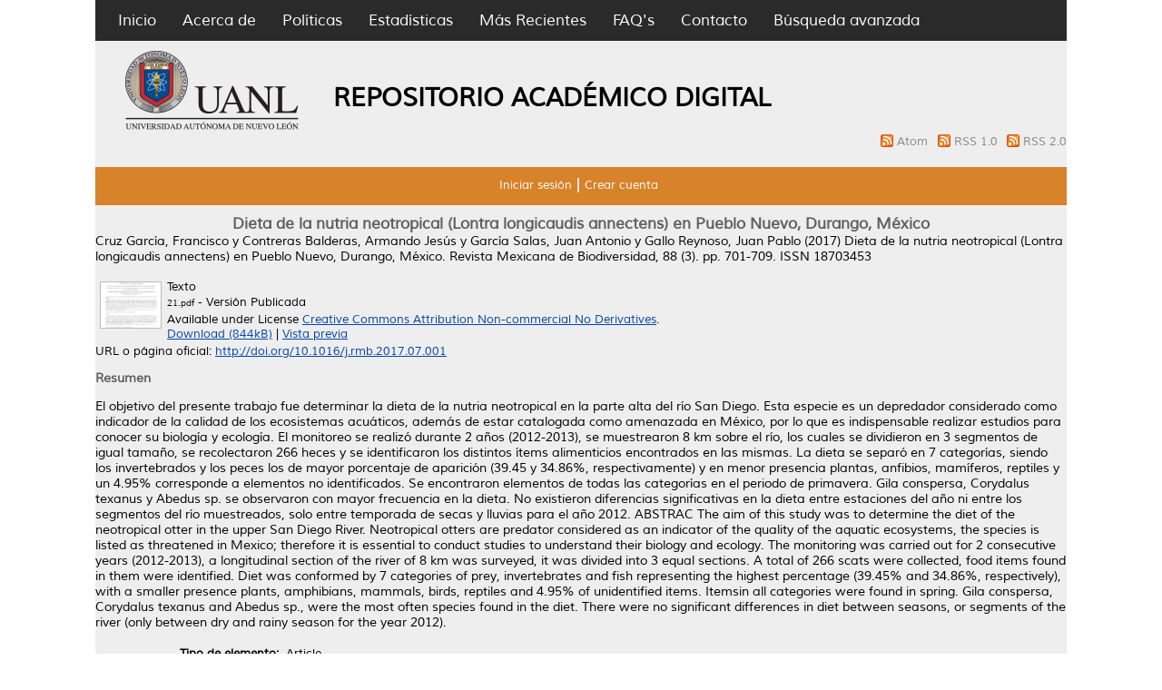

--- FILE ---
content_type: text/html; charset=utf-8
request_url: http://eprints.uanl.mx/14509/
body_size: 6831
content:
<!DOCTYPE html PUBLIC "-//W3C//DTD XHTML 1.0 Transitional//EN" "http://www.w3.org/TR/xhtml1/DTD/xhtml1-transitional.dtd">
<html xmlns="http://www.w3.org/1999/xhtml">
  <head>
	  <meta name="description" content="El Repositorio Academico Digital de la UANL, es un sistema que almacena y mantiene la información digital de la producción académica y cientifica de la universidad. Este proceso de almacenamiento de documentos por parte del mismo autor es denominado “Autoarchivo”, el cual permite dar a conocer copias digitales de obras publicadas o no, previamente para que estén disponibles en acceso abierto a través de internet" />
  <meta name="keywords" content="UANL,Investigación,repositorio,open acces,eprints,revistas,tesis,libros" />
    <meta http-equiv="X-UA-Compatible" content="IE=edge" />
    <title> Dieta de la nutria neotropical (Lontra longicaudis annectens) en Pueblo Nuevo, Durango, México  - Repositorio Institucional UANL</title>
    <link rel="icon" href="/favicon.ico" type="image/x-icon" />
    <link rel="shortcut icon" href="/favicon.ico" type="image/x-icon" />
    <meta name="eprints.eprintid" content="14509" />
<meta name="eprints.rev_number" content="8" />
<meta name="eprints.eprint_status" content="archive" />
<meta name="eprints.userid" content="5" />
<meta name="eprints.dir" content="disk0/00/01/45/09" />
<meta name="eprints.datestamp" content="2020-05-21 12:58:35" />
<meta name="eprints.lastmod" content="2020-05-21 12:58:35" />
<meta name="eprints.status_changed" content="2020-05-21 12:58:35" />
<meta name="eprints.type" content="article" />
<meta name="eprints.metadata_visibility" content="show" />
<meta name="eprints.creators_name" content="Cruz García, Francisco" />
<meta name="eprints.creators_name" content="Contreras Balderas, Armando Jesús" />
<meta name="eprints.creators_name" content="García Salas, Juan Antonio" />
<meta name="eprints.creators_name" content="Gallo Reynoso, Juan Pablo" />
<meta name="eprints.title" content="Dieta de la nutria neotropical (Lontra longicaudis annectens) en Pueblo Nuevo, Durango, México" />
<meta name="eprints.ispublished" content="pub" />
<meta name="eprints.subjects" content="QH" />
<meta name="eprints.divisions" content="FCB" />
<meta name="eprints.full_text_status" content="public" />
<meta name="eprints.keywords" content="Índice de diversidad, Frecuencia relativa, Proporción de aparición, Rarefacción" />
<meta name="eprints.abstract" content="El objetivo del presente trabajo fue determinar la dieta de la nutria neotropical en la parte alta del río San Diego. Esta especie es un depredador considerado como indicador de la calidad de los ecosistemas acuáticos, además de estar catalogada como amenazada en México, por lo que es indispensable realizar estudios para conocer su biología y ecología. El monitoreo se realizó durante 2 años (2012-2013), se muestrearon 8 km sobre el río, los cuales se dividieron en 3 segmentos de igual tamaño, se recolectaron 266 heces y se identificaron los distintos ítems alimenticios encontrados en las mismas. La dieta se separó en 7 categorías, siendo los invertebrados y los peces los de mayor porcentaje de aparición (39.45 y 34.86%, respectivamente) y en menor presencia plantas, anfibios, mamíferos, reptiles y un 4.95% corresponde a elementos no identificados. Se encontraron elementos de todas las categorías en el periodo de primavera. Gila conspersa, Corydalus texanus y Abedus sp. se observaron con mayor frecuencia en la dieta. No existieron diferencias significativas en la dieta entre estaciones del año ni entre los segmentos del río muestreados, solo entre temporada de secas y lluvias para el año 2012.

ABSTRAC

The aim of this study was to determine the diet of the neotropical otter in the upper San Diego River. Neotropical otters are predator considered as an indicator of the quality of the aquatic ecosystems, the species is listed as threatened in Mexico; therefore it is essential to conduct studies to understand their biology and ecology. The monitoring was carried out for 2 consecutive years (2012-2013), a longitudinal section of the river of 8 km was surveyed, it was divided into 3 equal sections. A total of 266 scats were collected, food items found in them were identified. Diet was conformed by 7 categories of prey, invertebrates and fish representing the highest percentage (39.45% and 34.86%, respectively), with a smaller presence plants, amphibians, mammals, birds, reptiles and 4.95% of unidentified items. Itemsin all categories were found in spring. Gila conspersa, Corydalus texanus and Abedus sp., were the most often species found in the diet. There were no significant differences in diet between seasons, or segments of the river (only between dry and rainy season for the year 2012)." />
<meta name="eprints.date" content="2017" />
<meta name="eprints.date_type" content="published" />
<meta name="eprints.publication" content="Revista Mexicana de Biodiversidad" />
<meta name="eprints.volume" content="88" />
<meta name="eprints.number" content="3" />
<meta name="eprints.pagerange" content="701-709" />
<meta name="eprints.id_number" content="doi:10.1016/j.rmb.2017.07.001" />
<meta name="eprints.refereed" content="TRUE" />
<meta name="eprints.issn" content="18703453" />
<meta name="eprints.official_url" content="http://doi.org/10.1016/j.rmb.2017.07.001" />
<meta name="eprints.citation" content="  Cruz García, Francisco y Contreras Balderas, Armando Jesús y García Salas, Juan Antonio y Gallo Reynoso, Juan Pablo  (2017) Dieta de la nutria neotropical (Lontra longicaudis annectens) en Pueblo Nuevo, Durango, México.  Revista Mexicana de Biodiversidad, 88 (3).  pp. 701-709.  ISSN 18703453     " />
<meta name="eprints.document_url" content="http://eprints.uanl.mx/14509/1/21.pdf" />
<link rel="schema.DC" href="http://purl.org/DC/elements/1.0/" />
<meta name="DC.relation" content="http://eprints.uanl.mx/14509/" />
<meta name="DC.title" content="Dieta de la nutria neotropical (Lontra longicaudis annectens) en Pueblo Nuevo, Durango, México" />
<meta name="DC.creator" content="Cruz García, Francisco" />
<meta name="DC.creator" content="Contreras Balderas, Armando Jesús" />
<meta name="DC.creator" content="García Salas, Juan Antonio" />
<meta name="DC.creator" content="Gallo Reynoso, Juan Pablo" />
<meta name="DC.subject" content="QH Historia Natural, Biología" />
<meta name="DC.description" content="El objetivo del presente trabajo fue determinar la dieta de la nutria neotropical en la parte alta del río San Diego. Esta especie es un depredador considerado como indicador de la calidad de los ecosistemas acuáticos, además de estar catalogada como amenazada en México, por lo que es indispensable realizar estudios para conocer su biología y ecología. El monitoreo se realizó durante 2 años (2012-2013), se muestrearon 8 km sobre el río, los cuales se dividieron en 3 segmentos de igual tamaño, se recolectaron 266 heces y se identificaron los distintos ítems alimenticios encontrados en las mismas. La dieta se separó en 7 categorías, siendo los invertebrados y los peces los de mayor porcentaje de aparición (39.45 y 34.86%, respectivamente) y en menor presencia plantas, anfibios, mamíferos, reptiles y un 4.95% corresponde a elementos no identificados. Se encontraron elementos de todas las categorías en el periodo de primavera. Gila conspersa, Corydalus texanus y Abedus sp. se observaron con mayor frecuencia en la dieta. No existieron diferencias significativas en la dieta entre estaciones del año ni entre los segmentos del río muestreados, solo entre temporada de secas y lluvias para el año 2012.

ABSTRAC

The aim of this study was to determine the diet of the neotropical otter in the upper San Diego River. Neotropical otters are predator considered as an indicator of the quality of the aquatic ecosystems, the species is listed as threatened in Mexico; therefore it is essential to conduct studies to understand their biology and ecology. The monitoring was carried out for 2 consecutive years (2012-2013), a longitudinal section of the river of 8 km was surveyed, it was divided into 3 equal sections. A total of 266 scats were collected, food items found in them were identified. Diet was conformed by 7 categories of prey, invertebrates and fish representing the highest percentage (39.45% and 34.86%, respectively), with a smaller presence plants, amphibians, mammals, birds, reptiles and 4.95% of unidentified items. Itemsin all categories were found in spring. Gila conspersa, Corydalus texanus and Abedus sp., were the most often species found in the diet. There were no significant differences in diet between seasons, or segments of the river (only between dry and rainy season for the year 2012)." />
<meta name="DC.date" content="2017" />
<meta name="DC.type" content="Article" />
<meta name="DC.type" content="PeerReviewed" />
<meta name="DC.format" content="text" />
<meta name="DC.language" content="es" />
<meta name="DC.rights" content="cc_by_nc_nd" />
<meta name="DC.identifier" content="http://eprints.uanl.mx/14509/1/21.pdf" />
<meta name="DC.thumbnail" content="http://eprints.uanl.mxhttp://eprints.uanl.mx/14509/1.haspreviewThumbnailVersion/21.pdf" />
<meta name="DC.identifier" content="  Cruz García, Francisco y Contreras Balderas, Armando Jesús y García Salas, Juan Antonio y Gallo Reynoso, Juan Pablo  (2017) Dieta de la nutria neotropical (Lontra longicaudis annectens) en Pueblo Nuevo, Durango, México.  Revista Mexicana de Biodiversidad, 88 (3).  pp. 701-709.  ISSN 18703453     " />
<meta name="DC.relation" content="http://doi.org/10.1016/j.rmb.2017.07.001" />
<meta name="DC.relation" content="doi:10.1016/j.rmb.2017.07.001" />
<link rel="alternate" href="http://eprints.uanl.mx/cgi/export/eprint/14509/RIS/repouanl14-eprint-14509.ris" type="text/plain" title="Reference Manager" />
<link rel="alternate" href="http://eprints.uanl.mx/cgi/export/eprint/14509/EndNote/repouanl14-eprint-14509.enw" type="text/plain; charset=utf-8" title="EndNote" />
<link rel="alternate" href="http://eprints.uanl.mx/cgi/export/eprint/14509/ContextObject/repouanl14-eprint-14509.xml" type="text/xml; charset=utf-8" title="OpenURL ContextObject" />
<link rel="alternate" href="http://eprints.uanl.mx/cgi/export/eprint/14509/METS/repouanl14-eprint-14509.xml" type="text/xml; charset=utf-8" title="METS" />
<link rel="alternate" href="http://eprints.uanl.mx/cgi/export/eprint/14509/MODS/repouanl14-eprint-14509.xml" type="text/xml; charset=utf-8" title="MODS" />
<link rel="alternate" href="http://eprints.uanl.mx/cgi/export/eprint/14509/Atom/repouanl14-eprint-14509.xml" type="application/atom+xml;charset=utf-8" title="Atom" />
<link rel="alternate" href="http://eprints.uanl.mx/cgi/export/eprint/14509/DC/repouanl14-eprint-14509.txt" type="text/plain; charset=utf-8" title="Dublin Core" />
<link rel="alternate" href="http://eprints.uanl.mx/cgi/export/eprint/14509/Text/repouanl14-eprint-14509.txt" type="text/plain; charset=utf-8" title="ASCII Citation" />
<link rel="alternate" href="http://eprints.uanl.mx/cgi/export/eprint/14509/BibTeX/repouanl14-eprint-14509.bib" type="text/plain" title="BibTeX" />
<link rel="alternate" href="http://eprints.uanl.mx/cgi/export/eprint/14509/RDFXML/repouanl14-eprint-14509.rdf" type="application/rdf+xml" title="RDF+XML" />
<link rel="alternate" href="http://eprints.uanl.mx/cgi/export/eprint/14509/HTML/repouanl14-eprint-14509.html" type="text/html; charset=utf-8" title="HTML Citation" />
<link rel="alternate" href="http://eprints.uanl.mx/cgi/export/eprint/14509/RDFN3/repouanl14-eprint-14509.n3" type="text/n3" title="RDF+N3" />
<link rel="alternate" href="http://eprints.uanl.mx/cgi/export/eprint/14509/DIDL/repouanl14-eprint-14509.xml" type="text/xml; charset=utf-8" title="MPEG-21 DIDL" />
<link rel="alternate" href="http://eprints.uanl.mx/cgi/export/eprint/14509/Refer/repouanl14-eprint-14509.refer" type="text/plain" title="Refer" />
<link rel="alternate" href="http://eprints.uanl.mx/cgi/export/eprint/14509/Simple/repouanl14-eprint-14509.txt" type="text/plain; charset=utf-8" title="Simple Metadata" />
<link rel="alternate" href="http://eprints.uanl.mx/cgi/export/eprint/14509/COinS/repouanl14-eprint-14509.txt" type="text/plain; charset=utf-8" title="OpenURL ContextObject in Span" />
<link rel="alternate" href="http://eprints.uanl.mx/cgi/export/eprint/14509/JSON/repouanl14-eprint-14509.js" type="application/json; charset=utf-8" title="JSON" />
<link rel="alternate" href="http://eprints.uanl.mx/cgi/export/eprint/14509/RDFNT/repouanl14-eprint-14509.nt" type="text/plain" title="RDF+N-Triples" />
<link rel="alternate" href="http://eprints.uanl.mx/cgi/export/eprint/14509/XML/repouanl14-eprint-14509.xml" type="application/vnd.eprints.data+xml; charset=utf-8" title="EP3 XML" />
<link rel="Top" href="http://eprints.uanl.mx/" />
    <link rel="Sword" href="http://eprints.uanl.mx/sword-app/servicedocument" />
    <link rel="SwordDeposit" href="http://eprints.uanl.mx/id/contents" />
    <link rel="Search" type="text/html" href="http://eprints.uanl.mx/cgi/search" />
    <link rel="Search" type="application/opensearchdescription+xml" href="http://eprints.uanl.mx/cgi/opensearchdescription" />
    <script type="text/javascript" src="http://www.gstatic.com/charts/loader.js"><!--padder--></script><script type="text/javascript">
// <![CDATA[
var eprints_http_root = "http:\/\/eprints.uanl.mx";
var eprints_http_cgiroot = "http:\/\/eprints.uanl.mx\/cgi";
var eprints_oai_archive_id = "eprints.uanl.mx";
var eprints_logged_in = false;
// ]]></script>
    <style type="text/css">.ep_logged_in { display: none }</style>
    <link rel="stylesheet" type="text/css" href="/style/auto-3.3.15.css" />
    <script type="text/javascript" src="/javascript/auto-3.3.15.js"><!--padder--></script>
    <!--[if lte IE 6]>
        <link rel="stylesheet" type="text/css" href="/style/ie6.css" />
   <![endif]-->
    <meta name="Generator" content="EPrints 3.3.15" />
    <meta http-equiv="Content-Type" content="text/html; charset=UTF-8" />
    <meta http-equiv="Content-Language" content="en" />
    
<script>
  (function(i,s,o,g,r,a,m){i['GoogleAnalyticsObject']=r;i[r]=i[r]||function(){
  (i[r].q=i[r].q||[]).push(arguments)},i[r].l=1*new Date();a=s.createElement(o),
  m=s.getElementsByTagName(o)[0];a.async=1;a.src=g;m.parentNode.insertBefore(a,m)
  })(window,document,'script','https://www.google-analytics.com/analytics.js','ga');

  ga('create', 'UA-60105224-3', 'auto');
  ga('send', 'pageview');

</script>
  </head>
  <body>
    
<div class="wrapper">
	<div class="contenedor_principal">
		<div class="contenedor_menor">
		<div class="header">
<!-- menu negro -->
<div class="menu_header">
         <div class="opciones">
      <ul>
        <li>
		<a href="http://eprints.uanl.mx"> Inicio</a>
        </li>
        <li>
		<a href="http://eprints.uanl.mx/information.html">Acerca de</a>
        </li>
	<li>
		<a href="/docs/politicas_repositorio.pdf">Políticas</a>
	</li>
	<li>
		<a href="http://eprints.uanl.mx/cgi/stats/report">Estadísticas</a>
	</li>
	<li>
		<a href="http://eprints.uanl.mx/cgi/latest">Más Recientes</a>
	</li>
	<li>
		<a href="http://accesoabierto.uanl.mx/preguntas-frecuentes/">FAQ's</a>
	</li>
	<li>
		<a href="/contact.html">Contacto</a>
	</li>

	<li>
		<a href="http://eprints.uanl.mx/cgi/search/advanced">Búsqueda avanzada</a>
	</li>
      </ul>
</div> <!-- opciones -->
</div> <!-- menu_header -->
<!-- fin de menu negro-->




<div class="barra_logo">
      <div class="logo_uanl">
        <a href="https://www.uanl.mx/" title="Repositorio Institucional UANL">
          <img alt="Repositorio Institucional UANL" src="/images/sitelogo.png" />
        </a>
      </div>
		<div class="titulo_header"> 
			<h1>REPOSITORIO ACADÉMICO DIGITAL</h1>
 		</div>
<!-- Feeds -->
<div style="text-align: right">
<span class="ep_search_feed">
<a href="/cgi/latest_tool?output=Atom">
<img alt="[feed]" src="/style/images/feed-icon-14x14.png" border="0" />
</a>
<a href="/cgi/latest_tool?output=Atom">Atom
</a>
</span>
<span class="ep_search_feed">
<a href="/cgi/latest_tool?output=RSS">
<img alt="[feed]" src="/style/images/feed-icon-14x14.png" border="0" />
</a>
<a href="/cgi/latest_tool?output=RSS">RSS 1.0
</a>
</span>
<span class="ep_search_feed">
<a href="/cgi/latest_tool?output=RSS2">
<img alt="[feed]" src="/style/images/feed-icon-14x14.png" border="0" />
</a>
<a href="/cgi/latest_tool?output=RSS2">RSS 2.0
</a>
</span>
</div>

<!-- fin de los feeds -->
</div>
</div>

        <!-- menu usuario -->
        <div class="menu_usuario">
                <ul class="ep_tm_key_tools" id="ep_tm_menu_tools"><li><a href="http://eprints.uanl.mx/cgi/users/home">Iniciar sesión</a></li><li><a href="/cgi/register">Crear cuenta</a></li></ul>
        </div>
        <!-- fin menu usuario -->

<!-- buscador
      <table class="ep_tm_searchbar">
        <tr>
          <td align="left">
            <epc:pin ref="login_status"/>
          </td>
          <td align="right" style="white-space: nowrap">
            <epc:pin ref="languages"/>
            <form method="get" accept-charset="utf-8" action="{$config{http_cgiurl}}/search" style="display:inline">
              <input class="ep_tm_searchbarbox" size="20" type="text" name="q"/>
              <input class="ep_tm_searchbarbutton" value="{phrase('lib/searchexpression:action_search')}" type="submit" name="_action_search"/>
              <input type="hidden" name="_action_search" value="Search"/>
              <input type="hidden" name="_order" value="bytitle"/>
              <input type="hidden" name="basic_srchtype" value="ALL"/>
              <input type="hidden" name="_satisfyall" value="ALL"/>
            </form>
          </td>
        </tr>
      </table>

-->
    </div>

<div class="rollo">
<!-- inicia pagina -->
        <div class="ep_summary_content"><div class="ep_summary_content_left"></div><div class="ep_summary_content_right"></div><div class="ep_summary_content_top"></div><div class="ep_summary_content_main">
<!-- dago: Intentar poner el titulo en grande -->
<h1>Dieta de la nutria neotropical (Lontra longicaudis annectens) en Pueblo Nuevo, Durango, México</h1>
  <p style="margin-bottom: 1em">
    


    <span class="person_name">Cruz García, Francisco</span> y <span class="person_name">Contreras Balderas, Armando Jesús</span> y <span class="person_name">García Salas, Juan Antonio</span> y <span class="person_name">Gallo Reynoso, Juan Pablo</span>
  

(2017)

<em>Dieta de la nutria neotropical (Lontra longicaudis annectens) en Pueblo Nuevo, Durango, México.</em>


    Revista Mexicana de Biodiversidad, 88 (3).
     pp. 701-709.
     ISSN 18703453
  


  



  </p>

  

  

    
  
    
      
      <table>
        
          <tr>
            <td valign="top" align="right"><a class="ep_document_link" href="http://eprints.uanl.mx/14509/1/21.pdf" onmouseover="EPJS_ShowPreview( event, 'doc_preview_67321' );" onmouseout="EPJS_HidePreview( event, 'doc_preview_67321' );"><img class="ep_doc_icon" alt="[img]" src="http://eprints.uanl.mx/14509/1.hassmallThumbnailVersion/21.pdf" border="0" /></a><div id="doc_preview_67321" class="ep_preview"><table><tr><td><img class="ep_preview_image" alt="" src="http://eprints.uanl.mx/14509/1.haspreviewThumbnailVersion/21.pdf" border="0" /><div class="ep_preview_title">Vista previa</div></td></tr></table></div></td>
            <td valign="top">
              

<!-- document citation -->


<span class="ep_document_citation">
<span class="document_format">Texto</span>
<br /><span class="document_filename">21.pdf</span>
 - Versión Publicada


  <br />Available under License <a href="http://creativecommons.org/licenses/by-nc-nd/3.0/">Creative Commons Attribution Non-commercial No Derivatives</a>.

</span>

<br />
              <a href="http://eprints.uanl.mx/14509/1/21.pdf" class="ep_document_link">Download (844kB)</a>
              
			  
			  | <a href="http://eprints.uanl.mx/14509/1.haslightboxThumbnailVersion/21.pdf" rel="lightbox[docs] nofollow" title="   Texto &lt;http://eprints.uanl.mx/14509/1/21.pdf&gt; 
21.pdf  - Versión Publicada   
Available under License Creative Commons Attribution Non-commercial No Derivatives &lt;http://creativecommons.org/licenses/by-nc-nd/3.0/&gt;.   ">Vista previa</a>
			  
			  
              
  
              <ul>
              
              </ul>
            </td>
          </tr>
        
      </table>
    

  

  
    <div style="margin-bottom: 1em">
      URL o página oficial: <a href="http://doi.org/10.1016/j.rmb.2017.07.001">http://doi.org/10.1016/j.rmb.2017.07.001</a>
    </div>
  

  
    <h2>Resumen</h2>
    <p style="text-align: left; margin: 1em auto 0em auto">El objetivo del presente trabajo fue determinar la dieta de la nutria neotropical en la parte alta del río San Diego. Esta especie es un depredador considerado como indicador de la calidad de los ecosistemas acuáticos, además de estar catalogada como amenazada en México, por lo que es indispensable realizar estudios para conocer su biología y ecología. El monitoreo se realizó durante 2 años (2012-2013), se muestrearon 8 km sobre el río, los cuales se dividieron en 3 segmentos de igual tamaño, se recolectaron 266 heces y se identificaron los distintos ítems alimenticios encontrados en las mismas. La dieta se separó en 7 categorías, siendo los invertebrados y los peces los de mayor porcentaje de aparición (39.45 y 34.86%, respectivamente) y en menor presencia plantas, anfibios, mamíferos, reptiles y un 4.95% corresponde a elementos no identificados. Se encontraron elementos de todas las categorías en el periodo de primavera. Gila conspersa, Corydalus texanus y Abedus sp. se observaron con mayor frecuencia en la dieta. No existieron diferencias significativas en la dieta entre estaciones del año ni entre los segmentos del río muestreados, solo entre temporada de secas y lluvias para el año 2012.&#13;
&#13;
ABSTRAC&#13;
&#13;
The aim of this study was to determine the diet of the neotropical otter in the upper San Diego River. Neotropical otters are predator considered as an indicator of the quality of the aquatic ecosystems, the species is listed as threatened in Mexico; therefore it is essential to conduct studies to understand their biology and ecology. The monitoring was carried out for 2 consecutive years (2012-2013), a longitudinal section of the river of 8 km was surveyed, it was divided into 3 equal sections. A total of 266 scats were collected, food items found in them were identified. Diet was conformed by 7 categories of prey, invertebrates and fish representing the highest percentage (39.45% and 34.86%, respectively), with a smaller presence plants, amphibians, mammals, birds, reptiles and 4.95% of unidentified items. Itemsin all categories were found in spring. Gila conspersa, Corydalus texanus and Abedus sp., were the most often species found in the diet. There were no significant differences in diet between seasons, or segments of the river (only between dry and rainy season for the year 2012).</p>
  

  <table style="margin-bottom: 1em; margin-top: 1em;" cellpadding="3">
    <tr>
      <th align="right">Tipo de elemento:</th>
      <td>
        Article
        
        
        
      </td>
    </tr>
    
    
      
    
      
    
      
        <tr>
          <th align="right">Palabras claves no controlados:</th>
          <td valign="top">Índice de diversidad, Frecuencia relativa, Proporción de aparición, Rarefacción</td>
        </tr>
      
    
      
        <tr>
          <th align="right">Materias:</th>
          <td valign="top"><a href="http://eprints.uanl.mx/view/subjects/QH.html">Q Ciencia &gt; QH Historia Natural, Biología</a></td>
        </tr>
      
    
      
        <tr>
          <th align="right">Divisiones:</th>
          <td valign="top"><a href="http://eprints.uanl.mx/view/divisions/FCB/">Ciencias Biológicas</a></td>
        </tr>
      
    
      
    
      
        <tr>
          <th align="right">Usuario depositante:</th>
          <td valign="top">

<span class="ep_name_citation"><span class="person_name">Editor Repositorio </span></span>

</td>
        </tr>
      
    
      
        <tr>
          <th align="right">Creadores:</th>
          <td valign="top"><table border="1" cellspacing="0" cellpadding="2"><tr><th>Creador</th><th>Email</th><th>ORCID</th></tr><tr><td><span class="person_name">Cruz García, Francisco</span></td><td>NO ESPECIFICADO</td><td>NO ESPECIFICADO</td></tr><tr><td><span class="person_name">Contreras Balderas, Armando Jesús</span></td><td>NO ESPECIFICADO</td><td>NO ESPECIFICADO</td></tr><tr><td><span class="person_name">García Salas, Juan Antonio</span></td><td>NO ESPECIFICADO</td><td>NO ESPECIFICADO</td></tr><tr><td><span class="person_name">Gallo Reynoso, Juan Pablo</span></td><td>NO ESPECIFICADO</td><td>NO ESPECIFICADO</td></tr></table></td>
        </tr>
      
    
      
        <tr>
          <th align="right">Fecha del depósito:</th>
          <td valign="top">21 Mayo 2020 12:58</td>
        </tr>
      
    
      
        <tr>
          <th align="right">Última modificación:</th>
          <td valign="top">21 Mayo 2020 12:58</td>
        </tr>
      
    
    <tr>
      <th align="right">URI:</th>
      <td valign="top"><a href="http://eprints.uanl.mx/id/eprint/14509">http://eprints.uanl.mx/id/eprint/14509</a></td>
    </tr>
  </table>

  
  

  
    <h3>Actions (login required)</h3>
    <table class="ep_summary_page_actions">
    
      <tr>
        <td><a href="/cgi/users/home?screen=EPrint%3A%3AView&amp;eprintid=14509"><img src="/style/images/action_view.png" title="Ver elemento" alt="Ver elemento" class="ep_form_action_icon" /></a></td>
        <td>Ver elemento</td>
      </tr>
    
    </table>
  

</div><div class="ep_summary_content_bottom"><div class="ep_summary_box" id="ep_summary_box_11096"><div class="ep_summary_box_title"><div class="ep_no_js">Descargar estadísticas</div><div class="ep_only_js" id="ep_summary_box_11096_colbar"><a class="ep_box_collapse_link" onclick="EPJS_blur(event); EPJS_toggleSlideScroll('ep_summary_box_11096_content',true,'ep_summary_box_11096');EPJS_toggle('ep_summary_box_11096_colbar',true);EPJS_toggle('ep_summary_box_11096_bar',false);return false" href="#"><img alt="-" src="/style/images/minus.png" border="0" /> Descargar estadísticas</a></div><div class="ep_only_js" id="ep_summary_box_11096_bar" style="display: none"><a class="ep_box_collapse_link" onclick="EPJS_blur(event); EPJS_toggleSlideScroll('ep_summary_box_11096_content',false,'ep_summary_box_11096');EPJS_toggle('ep_summary_box_11096_colbar',true);EPJS_toggle('ep_summary_box_11096_bar',false);return false" href="#"><img alt="+" src="/style/images/plus.png" border="0" /> Descargar estadísticas</a></div></div><div class="ep_summary_box_body" id="ep_summary_box_11096_content"><div id="ep_summary_box_11096_content_inner">
<h3 class="irstats2_summary_page_header">Downloads</h3>
<div class="irstats2_summary_page_container">
<p>Downloads per month over past year</p>
<div id="irstats2_summary_page_downloads" class="irstats2_graph"></div>
<!--<p style="text-align:center"><a href="#" id="irstats2_summary_page:link">View more statistics</a></p>-->
</div>
<script type="text/javascript">
document.observe("dom:loaded",function(){

		var irstats2_summary_page_eprintid = '14509';

		/* $( 'irstats2_summary_page:link' ).setAttribute( 'href', '/cgi/stats/report/eprint/' + irstats2_summary_page_eprintid ); */

		new EPJS_Stats_GoogleGraph ( { 'context': {
			'range':'1y',
			'set_name': 'eprint',
			'set_value': irstats2_summary_page_eprintid,
			'datatype':'downloads' },
			'options': {
			'container_id': 'irstats2_summary_page_downloads', 'date_resolution':'month','graph_type':'column'
			} } );
		});

</script>
</div></div></div></div><div class="ep_summary_content_after"></div></div>
     <!-- <epc:phrase ref="template:about_eprints"/> -->
</div>
</div>


<!-- FOOTER -->
 <div class="push"></div>
<div class="footer">
  <div class="footer_ancho">
                                        <div id="vision">
                                                <a href="https://www.uanl.mx/" target="_blank"><img src="/logos/logo_vision.png" /></a>
                                        </div>
					 <p>UNIVERSIDAD AUTÓNOMA DE NUEVO LEÓN | Derechos Reservados 2022-2030.</p>
                                        <div id="redes_sociales">
                                                <div>
                                                        <a href="https://www.facebook.com/uanlred" target="_blank"><img width="40px" src="/logos/facebook.png" /></a>
                                                </div>
                                                <div>
                                                        <a href="https://twitter.com/RepositorioUANL" target="_blank"><img width="40px" src="/logos/twitter.png" /></a>
                                                </div>
                                        </div>

  </div>
</div>
<!-- FIN FOOTER -->
</div>
</body>
</html>